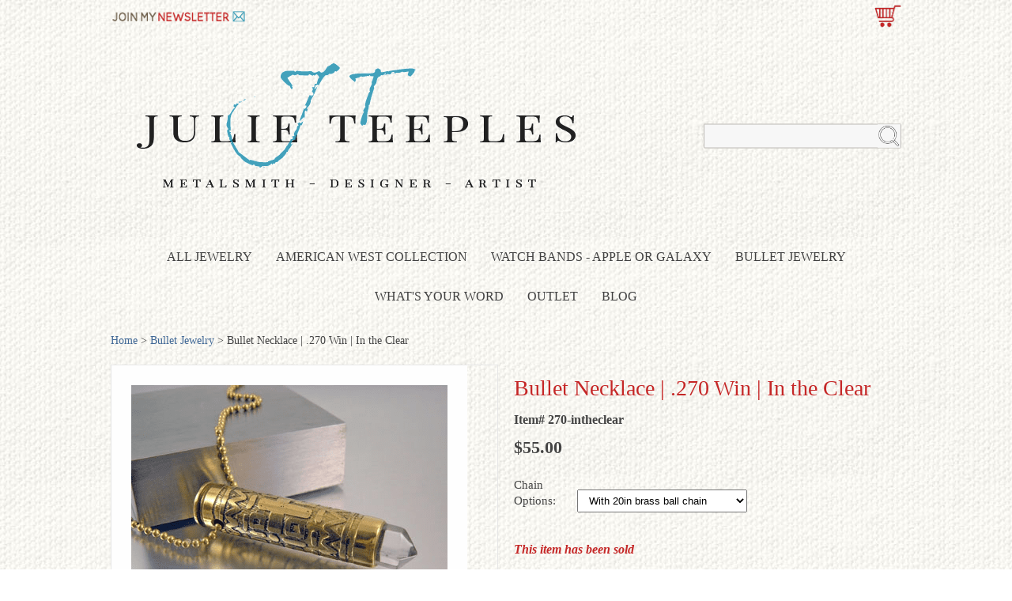

--- FILE ---
content_type: text/html
request_url: https://www.oakcitygallery.com/bullet-necklace-270-win.html
body_size: 6877
content:
<!DOCTYPE html PUBLIC "-//W3C//DTD XHTML 1.0 Strict//EN" "http://www.w3.org/TR/xhtml1/DTD/xhtml1-strict.dtd"><html><head><script type="application/ld+json">
//<![CDATA[
{"@context": "https://schema.org","@type": "WebSite","url": "https://www.oakcitygallery.com","keywords": "270, .270 Win, bullet necklace, bullet pendant, bullet jewelry, gun jewelry, bullet shell jewelry, bullet casing jewelry, military, shells, bullet casing, jewelry made from bullets, bullet shells made into jewelry, bullet shell jewelry, bullet casing jewelry","name": "oakcitygallery.com"}//]]>
</script><meta name="viewport" content="width=device-width, initial-scale=1.0, minimum-scale=1.0, user-scalable=0" /><title>Bullet Necklace ,270 Win </title><meta name="Description" content=".270 Win Bullet Necklace | Find your bullet necklace, pendant, or bullet jewelry in a variety of calibers for men and women.  Top Seller in Custom orders, Armed forces, military, memorial bullets, and 2nd amendment jewelry.  Julie Teeples, Designer." /><meta name="keywords" content="270, .270 Win, bullet necklace, bullet pendant, bullet jewelry, gun jewelry, bullet shell jewelry, bullet casing jewelry, military, shells, bullet casing, jewelry made from bullets, bullet shells made into jewelry, bullet shell jewelry, bullet casing jewelry" /><meta property="og:title" content="Bullet Necklace ,270 Win "><meta property="og:type" content="product"><meta property="og:url" content="https://www.oakcitygallery.combullet-necklace-270-win.html"><meta property="og:image" content="https://s.turbifycdn.com/aah/yhst-40834623522618/bullet-necklace-270-win-60.png"><link rel="stylesheet" type="text/css" href="https://sep.turbifycdn.com/ay/mobile/css/mmenu_2.css" /><link rel="stylesheet" type="text/css" href="css.css" /><link rel="stylesheet" type="text/css" href="fancybox.css" /><link rel="stylesheet" type="text/css" href="item.css" /><link rel="stylesheet" type="text/css" href="css-edits.css" /><script type="text/javascript" src="https://ajax.googleapis.com/ajax/libs/jquery/1.11.2/jquery.min.js"></script><link rel="apple-touch-icon" sizes="180x180" href="https://sep.turbifycdn.com/ty/cdn/yhst-40834623522618/apple-touch-icon.png?v=wAOGRWz56O">
<link rel="icon" type="image/png" sizes="32x32" href="https://sep.turbifycdn.com/ty/cdn/yhst-40834623522618/favicon-32x32.png?v=wAOGRWz56O">
<link rel="icon" type="image/png" sizes="16x16" href="https://sep.turbifycdn.com/ty/cdn/yhst-40834623522618/favicon-16x16.png?v=wAOGRWz56O">
<link rel="manifest" href="https://sep.turbifycdn.com/ty/cdn/yhst-40834623522618/site.webmanifest?v=wAOGRWz56O">
<link rel="mask-icon" href="https://sep.turbifycdn.com/ty/cdn/yhst-40834623522618/safari-pinned-tab.svg?v=wAOGRWz56O" color="#5bbad5">
<link rel="shortcut icon" href="https://sep.turbifycdn.com/ty/cdn/yhst-40834623522618/favicon.ico?v=wAOGRWz56O">
<meta name="msapplication-TileColor" content="#2a2a2a">
<meta name="theme-color" content="#ffffff">
<meta name="msvalidate.01" content="293359D4F572FE9DAA6E9B87D6F065F1" /> 
<meta name="google-site-verification" content="0TxHLE_B9jB3JHLDP7LZ14i172nl0N0__f7_aSIulco" />
<meta name="p:domain_verify" content="b80a665e581f478b8adcdc299b853831"/>
<script language="javascript" src="https://sep.turbifycdn.com/ty/cdn/yhst-40834623522618/c4-friend.js"></script>
<script type="text/javascript" src="https://ws.sharethis.com/button/buttons.js"></script>
<script type="text/javascript">stLight.options({publisher: "319562a5-1faa-49c0-8005-b2496299b4f2"});</script>
</head><body id="itemPage"><div><header><div class="inner"><div class="cartBar"><a href="https://order.store.turbify.net/yhst-40834623522618/cgi-bin/wg-order?yhst-40834623522618" class="cartLink"><img style="max-width:35.5px;max-height:28.5px" src="https://s.turbifycdn.com/aah/yhst-40834623522618/home-323.png" align="absmiddle"> </img><span></span></a></div><div id="top-bar"><div id="top-newsletter"><a href="newsletter-signup.html" title="oakcitygallery.com"><img style="max-width:;max-height:oakcitygallery.com" src="https://s.turbifycdn.com/aah/yhst-40834623522618/home-324.png" align="absmiddle"> </img></a></div><div id="yfc_mini"></div><div id="ys_cper"></div><div class="ys_clear"></div></div><div id="logo-search"><div class="oneMobRow"><a id="hamburger" href="#mmenu"><img style="max-width:25;max-height:30" alt="Menu" src="https://s.turbifycdn.com/aah/yhst-40834623522618/home-325.png" align="absmiddle"> </img></a><span id="logo"><a href="index.html" title="oakcitygallery.com"><img style="max-width:1000px;max-height:250px" alt="oakcitygallery.com" src="https://s.turbifycdn.com/aah/yhst-40834623522618/home-326.png" align="absmiddle"> </img></a></span></div><div id="topSearch" style="height: 250px"><form id="searcharea" name="searcharea" action="nsearch.html" method="GET"><fieldset><select onchange="if (typeof YSB_AUTOCOMPLETE == 'object') { YSB_AUTOCOMPLETE.controller.setSuggestCategory(event); }" name="section"><option value="">All Categories</option><option value="shop-the-galleries" selected="selected" >All Jewelry </option><option value="seeaandpe1">Earring and Pendant Sets  </option><option value="specials">OUTLET </option><option value="reviews"><b>Reviews</b> - What Customers Say </option><option value="stonemeanings">Meanings of Stones and Gems </option><option value="copper-jewelry-facts">Copper and Metal Jewelry Facts  </option><option value="sizes">Sizes </option><option value="inli">Resources & Links </option><option value="articles">Published Works by Julie Teeples </option><option value="policies">Policies </option><option value="ordering1">Ordering Information </option><option value="shipping1">Shipping </option><option value="refundsreturns">Return Policy </option></select><label for="query" class="labelfield"><input autocomplete="off" type="text" id="query" name="query" placeholder="" onkeyup="if (typeof YSB_AUTOCOMPLETE == 'object') { YSB_AUTOCOMPLETE.controller.suggest(event); }"></label><label for="searchsubmit" class="buttonlabel"><input type="submit" id="searchsubmit" class="ys_primary" value="Search" name="searchsubmit"><input type="hidden" value="yhst-40834623522618" name="vwcatalog"></label></fieldset></form>   <script type="text/javascript"> 
                    var isSafari = !!navigator.userAgent.match(/Version\/[\d\.]+.*Safari/); 
                    var isIOS = !!navigator.platform && /iPad|iPhone|iPod/.test(navigator.platform); 
                    if (isSafari && isIOS) { 
                        document.forms["searcharea"].onsubmit = function (searchAreaForm) { 
                            var elementsList = this.elements, queryString = '', url = '', action = this.action; 
                            for(var i = 0; i < elementsList.length; i++) { 
                                if (elementsList[i].name) { 
                                    if (queryString) { 
                                        queryString = queryString + "&" +  elementsList[i].name + "=" + encodeURIComponent(elementsList[i].value); 
                                    } else { 
                                        queryString = elementsList[i].name + "=" + encodeURIComponent(elementsList[i].value); 
                                    } 
                                } 
                            } 
                            if (action.indexOf("?") == -1) { 
                                action = action + "?"; 
                            } 
                            url = action + queryString; 
                            window.location.href = url; 
                            return false; 
                        } 
                    } 
                </script> 
        </div><br clear="all" /></div></div><div id="navRibbon"><div class="inner"><nav id="mmenu"><ul class="topNav"><li class="mainNav"><a href="shop-the-galleries.html" class="top">All Jewelry</a><ul class="sub"><li><a href="new-items.html">Newest Additions</a></li><li><a href="apple-watch-bands1.html">Watch Bands - Apple or Galaxy</a></li><li><a href="bullet-jewelry.html">Bullet  Jewelry</a></li><li><a href="habr.html">Bracelets</a></li><li><a href="earrings.html">Earrings </a></li><li><a href="necklaces.html">Necklaces </a></li><li><a href="pendants.html">Pendants</a></li><li><a href="whats-your-word.html">What's Your Word</a></li><li><a href="mensjewelry.html">Men's Jewelry</a></li><li><a href="inspirational-message-jewelry.html">Message Jewelry </a></li><li><a href="laphje.html">Latin Phrase Jewelry</a></li><li><a href="harleydavidson.html">Harley Davidson Collectibles</a></li></ul></li><li class="mainNav"><a href="westernjewelry.html" class="top">American West Collection</a></li><li class="mainNav"><a href="apple-watch-bands1.html" class="top">Watch Bands - Apple or Galaxy</a></li><li class="mainNav"><a href="bullet-jewelry.html" class="top">Bullet  Jewelry</a><ul class="sub"><li><a href="sons-of-anarchy-bullet-necklaces.html">Sons of Anarchy Bullet Collection</a></li><li><a href="bullet-pendant-necklace-charm.html">Bullet Necklace Charms   Various Calibers</a></li><li><a href="custom-bullets.html">Custom Bullets Casings </a></li><li><a href="caforyobuje.html">Caring and Cleaning Your  Bullet Jewelry</a></li></ul></li><li class="mainNav"><a href="whats-your-word.html" class="top">What's Your Word</a><ul class="sub"><li><a href="wyw-bracelets3.html">What's Your Word - My Intent Bracelets</a></li><li><a href="wyw-necklaces.html">What's Your Word - Necklaces</a></li><li><a href="whats-your-word-ankle-bracelet.html">What's Your Word - Ankle Bracelet</a></li><li><a href="wyw-keychains-tokens.html">What's Your Word - Keychains & Tokens</a></li><li><a href="wyw-finding-your-word.html">Finding Your Word</a></li><li><a href="wyw-popular-words.html">Popular Words</a></li><li><a href="wyw-whats-your-word-project.html">What's Your Word Project</a></li><li><a href="wyw-product-info-faqs.html">What's Your Word - Product Info & FAQ's</a></li><li><a href="wyw-group-discounts.html">What's Your Word -Group Order Discounts</a></li></ul></li><li class="mainNav"><a href="specials.html" class="top">OUTLET</a></li><li class="mainNav"><a href="http://blog.oakcitygallery.com/" class="top">Blog</a></li></ul></nav></div></div></header><main><div class="inner"><br /><a href="index.html" class="c4-breadcrumbs">Home</a><span class="c4-breadcrumbs">&nbsp;>&nbsp;</span><a href="bullet-jewelry.html" class="c4-breadcrumbs">Bullet  Jewelry</a><span class="c4-breadcrumbs">&nbsp;>&nbsp;</span><span class="c4-breadcrumbs-last">Bullet Necklace | .270 Win | In the Clear</span><br /><div class="item-wrap" itemscope="1" itemtype="https://schema.org/Product"><meta content="https://www.oakcitygallery.com/bullet-necklace-270-win.html" itemprop="url" /><div class="fitem-top"><div class="fitem-left"><div class="image-zoom"><div class="imageContainer"><img src="https://s.turbifycdn.com/aah/yhst-40834623522618/bullet-necklace-270-win-in-the-clear-28.png" width="450" height="450" border="0" hspace="0" vspace="0" alt="Bullet Necklace | .270 Win | In the Clear" class="fancybox" itemprop="image" data-zoom-image="https://s.turbifycdn.com/aah/yhst-40834623522618/bullet-necklace-270-win-59.png" id="zoom-master" data-fancybox-href="https://s.turbifycdn.com/aah/yhst-40834623522618/bullet-necklace-270-win-59.png" /><img src="https://s.turbifycdn.com/aah/yhst-40834623522618/apple-watch-band-inlaid-34.png" width="75" height="75" border="0" hspace="0" vspace="0" alt="Zoom" class="zoom" /></div><div class="zoom-gallery" id="zoom-gallery"><a href="https://s.turbifycdn.com/aah/yhst-40834623522618/bullet-necklace-270-win-59.png" class="zoom-gallery-link fancybox" data-image="https://s.turbifycdn.com/aah/yhst-40834623522618/bullet-necklace-270-win-in-the-clear-28.png" itemprop="image" data-zoom-image="https://s.turbifycdn.com/aah/yhst-40834623522618/bullet-necklace-270-win-59.png" rel="gallery" data-fancybox-href="https://s.turbifycdn.com/aah/yhst-40834623522618/bullet-necklace-270-win-59.png"><img src="https://s.turbifycdn.com/aah/yhst-40834623522618/bullet-necklace-270-win-in-the-clear-29.png" width="55" height="55" border="0" hspace="0" vspace="0" alt="Bullet Necklace | .270 Win | In the Clear" /></a><a href="https://s.turbifycdn.com/aah/yhst-40834623522618/bullet-necklace-270-win-57.png" class="zoom-gallery-link fancybox" data-image="https://s.turbifycdn.com/aah/yhst-40834623522618/bullet-necklace-270-win-in-the-clear-30.png" itemprop="image" data-zoom-image="https://s.turbifycdn.com/aah/yhst-40834623522618/bullet-necklace-270-win-57.png" rel="gallery" data-fancybox-href="https://s.turbifycdn.com/aah/yhst-40834623522618/bullet-necklace-270-win-57.png"><img src="https://s.turbifycdn.com/aah/yhst-40834623522618/bullet-necklace-270-win-in-the-clear-31.png" width="55" height="55" border="0" hspace="0" vspace="0" alt="Bullet Necklace | .270 Win | In the Clear" /></a><a href="https://s.turbifycdn.com/aah/yhst-40834623522618/bullet-necklace-270-win-58.png" class="zoom-gallery-link fancybox" data-image="https://s.turbifycdn.com/aah/yhst-40834623522618/bullet-necklace-270-win-in-the-clear-32.png" itemprop="image" data-zoom-image="https://s.turbifycdn.com/aah/yhst-40834623522618/bullet-necklace-270-win-58.png" rel="gallery" data-fancybox-href="https://s.turbifycdn.com/aah/yhst-40834623522618/bullet-necklace-270-win-58.png"><img src="https://s.turbifycdn.com/aah/yhst-40834623522618/bullet-necklace-270-win-in-the-clear-33.png" width="55" height="55" border="0" hspace="0" vspace="0" alt="Bullet Necklace | .270 Win | In the Clear" /></a></div><script>
//<![CDATA[
var preloadBag=[];jQuery(window).load( function() {
var im = new Image(); im.src="https://s.turbifycdn.com/aah/yhst-40834623522618/bullet-necklace-270-win-in-the-clear-32.png";preloadBag.push(im);
var im = new Image(); im.src="https://s.turbifycdn.com/aah/yhst-40834623522618/bullet-necklace-270-win-58.png";preloadBag.push(im);
});//]]>
</script></div></div><div class="fitem-right"><div class="fitem-name"><h1 itemprop="name">Bullet Necklace | .270 Win | In the Clear</h1></div><form method="POST" action="https://order.store.turbify.net/yhst-40834623522618/cgi-bin/wg-order?yhst-40834623522618+bullet-necklace-270-win"><span itemscope="1" itemtype="https://schema.org/Offer" itemprop="offers"><div class="code">Item# 270-intheclear</div><div class="price-row"><div class="price"><meta content="USD" itemprop="priceCurrency" />$<span itemprop="price">55.00</span></div></div><div class="optionrow"><label for="Chain Options">Chain Options:&nbsp;</label><select name="Chain Options" id="Chain Options"><option value="With 20in brass ball chain">With 20in brass ball chain</option><option value="With Black leather adj. cord">With Black leather adj. cord</option></select> </div><div class="add-to-cart"><font color="#c52727"><i><b>This item has been sold</b></i> </font></div></span><input type="hidden" name=".autodone" value="https://www.oakcitygallery.com/bullet-necklace-270-win.html" /></form><div id=bookmark><a href="#" rel="sidebar"onclick="if(document.all && !window.opera){ window.external.AddFavorite(location.href, document.title);return false; }else{ this.title = document.title; }"><img src="https://s.turbifycdn.com/aah/yhst-40834623522618/apple-watch-band-inlaid-44.png" width="109" height="14" border="0" hspace="0" vspace="0" /></a></div><div id=friend><a href="javascript:mailpage()"><img src="https://s.turbifycdn.com/aah/yhst-40834623522618/apple-watch-band-inlaid-45.png" width="99" height="14" border="0" hspace="0" vspace="0" /></a></div><br clear="all" /><div id="item-addthis"><span class='st_sharethis_large' displayText='ShareThis'></span><span class='st_facebook_large' displayText='Facebook'></span><span class='st_twitter_large' displayText='Tweet'></span><span class='st_pinterest_large' displayText='Pinterest'></span><span class='st_email_large' displayText='Email'></span>
</div><div class="under-order-text">The .270 Win was developed by Winchester in 1923 but not produced until 1925, it still remains one of the most popular hunting calibers today; high performance and long range, much like the person who will wear it.<br /><br />This .270 Win casing has been trimmed at the neck to perfectly hold a faceted, polished natural quartz crystal.  The design is modern with a hint of primitive style and is timeless. Perfect for any season and special occasions.    <ul><li>.270 Win recycled rifle casing <li> Polished, faceted, clear quartz crystal tip <li>Approx. 2-1/4"L x 1/2"W <li>Choice of 20" brass ball chain or black adjustable leather cord <li>Inside has been sealed, water-tight and hygienic <li>Designed for either a man or woman <li>One of a kind </ul><i><b>All images, ideas and concepts found on this web site and/or galleries are the intellectual property of the artist who created them and are protected by copyright.</i></b></div></div></div><div id="ys_relatedItems"></div></div></div></main><footer><div class="newsletterSocial"><div class="inner"><center><a href="https://www.facebook.com/pages/Oak-City-Gallery/115969355096880" target="_blank"><img src="https://sep.turbifycdn.com/ty/cdn/yhst-40834623522618/facebook-icon.png?t=1738292598&" /></a> 
<a href="http://www.oakcitygallery.com" target="_blank"><img src="https://sep.turbifycdn.com/ty/cdn/yhst-40834623522618/instagram-icon.png?t=1738292598&" /></a> 
<a href="http://www.oakcitygallery.com" target="_blank"><img src="https://sep.turbifycdn.com/ty/cdn/yhst-40834623522618/pinterest-icon.png?t=1738292598&" /></a>
<a href="http://blog.oakcitygallery.com/" target="_blank"><img src="https://sep.turbifycdn.com/ty/cdn/yhst-40834623522618/blogger-icon.png?t=1738292598&" /></a>
<a href="http://youtu.be/6mzzQkVsgMI" target="_blank"><img src="https://sep.turbifycdn.com/ty/cdn/yhst-40834623522618/youtube-icon.png?t=1738292598&" /></a>
</center>
</div></div><div class="inner"><div class="footerBoxes"><br /><div class="box col1111"><h4>Need to Knows</h4>
<a href="faq.html">FAQ's</a><br>
<a href="sizes.html">Sizes</a><br>
<a href="shipping1.html">Shipping & Rates</a><br>
<a href="refundsreturns.html">Return & Refunds</a><br>
<a href="ordering1.html#internationalorders">International Orders</a> </div><div class="box col1111"><h4>Need Help?</h4>
<a href="contact.html">Contact Me</a><br>
<a href="policies.html">General Policies</a><br>
<a href="ordering1.html">Ordering Info</a><br>
<a href="faq.html#doyouhonorwholesalerequests">Wholesale Info</a><br>
<a href="custom-bullets.html">Custom Orders</a><br>


</div><div class="box col1111"><h4>Other Stuff</h4>
<a href="stonemeanings.html">Meanings of Stones</a><br>
<a href="copper-jewelry-facts.html">Copper & Metal Jewelry Facts</a><br>
<a href="ind.html">Site Map</a><br>
<a href="inli.html">Resources/Links</a><br>



</div><div class="box col1111"><h4>About Me</h4>
<a href="aboutus.html">About the Artist</a><br>
<a href="reviews.html">What Customers Say</a><br>
<a href="http://ezinearticles.com/expert/Julie_Teeples/214186" target="_blank" title="Julie Teeples, EzineArticles.com Expert Author"> Articles by Julie Teeples</a><br>
<a href="articles.html">Published Words</a><br>
<a href="http://blog.oakcitygallery.com">My Blog</a><br>
</div><br clear="all" /></div><div id="copyright"><br><img src="https://sep.turbifycdn.com/ty/cdn/yhst-40834623522618/credit-card.png?t=1738292598&" alt="Payment Methods" />
<br>
Copyright 2023 Oak City Gallery All Rights Reserved.</div></div></footer></div><div id="scrollToTop"><img src="https://s.turbifycdn.com/aah/yhst-40834623522618/home-327.png" width="75" height="75" border="0" hspace="0" vspace="0" alt="Scroll to top" /></div><script type="text/javascript" id="yfc_loader" src="https://turbifycdn.com/store/migration/loader-min-1.0.34.js?q=yhst-40834623522618&ts=1738292598&p=1&h=order.store.turbify.net"></script><script type="text/javascript" src="https://sep.turbifycdn.com/ay/mobile/js/slick_2.js"></script><script type="text/javascript" src="https://sep.turbifycdn.com/ay/mobile/js/jquery.mmenu_1.min.js"></script><script type="text/javascript" src="https://sep.turbifycdn.com/ty/tm/js/jquery.elevateZoom-3.0.8.min.js"></script><script type="text/javascript" src="https://sep.turbifycdn.com/ty/tm/js/jquery.fancybox.pack.js"></script><script type="text/javascript" src="https://sep.turbifycdn.com/ty/tm/js/jquery.lazyload.min.js"></script><script type="text/javascript" src="https://sep.turbifycdn.com/ty/tm/js/scripts-bottom-divitto-5.js"></script><script>
  (function(i,s,o,g,r,a,m){i['GoogleAnalyticsObject']=r;i[r]=i[r]||function(){
  (i[r].q=i[r].q||[]).push(arguments)},i[r].l=1*new Date();a=s.createElement(o),
  m=s.getElementsByTagName(o)[0];a.async=1;a.src=g;m.parentNode.insertBefore(a,m)
  })(window,document,'script','//www.google-analytics.com/analytics.js','ga');

  ga('create', 'UA-4225368-1', 'auto');
  ga('send', 'pageview');

</script></body>
<script type="text/javascript">
csell_env = 'ue1';
 var storeCheckoutDomain = 'order.store.turbify.net';
</script>

<script type="text/javascript">
  function toOSTN(node){
    if(node.hasAttributes()){
      for (const attr of node.attributes) {
        node.setAttribute(attr.name,attr.value.replace(/(us-dc1-order|us-dc2-order|order)\.(store|stores)\.([a-z0-9-]+)\.(net|com)/g, storeCheckoutDomain));
      }
    }
  };
  document.addEventListener('readystatechange', event => {
  if(typeof storeCheckoutDomain != 'undefined' && storeCheckoutDomain != "order.store.turbify.net"){
    if (event.target.readyState === "interactive") {
      fromOSYN = document.getElementsByTagName('form');
        for (let i = 0; i < fromOSYN.length; i++) {
          toOSTN(fromOSYN[i]);
        }
      }
    }
  });
</script>
<script type="text/javascript">
// Begin Store Generated Code
 </script> <script type="text/javascript" src="https://s.turbifycdn.com/lq/ult/ylc_1.9.js" ></script> <script type="text/javascript" src="https://s.turbifycdn.com/ae/lib/smbiz/store/csell/beacon-a9518fc6e4.js" >
</script>
<script type="text/javascript">
// Begin Store Generated Code
 csell_page_data = {}; csell_page_rec_data = []; ts='TOK_STORE_ID';
</script>
<script type="text/javascript">
// Begin Store Generated Code
function csell_GLOBAL_INIT_TAG() { var csell_token_map = {}; csell_token_map['TOK_SPACEID'] = '2022276099'; csell_token_map['TOK_URL'] = ''; csell_token_map['TOK_STORE_ID'] = 'yhst-40834623522618'; csell_token_map['TOK_ITEM_ID_LIST'] = 'bullet-necklace-270-win'; csell_token_map['TOK_ORDER_HOST'] = 'order.store.turbify.net'; csell_token_map['TOK_BEACON_TYPE'] = 'prod'; csell_token_map['TOK_RAND_KEY'] = 't'; csell_token_map['TOK_IS_ORDERABLE'] = '1';  c = csell_page_data; var x = (typeof storeCheckoutDomain == 'string')?storeCheckoutDomain:'order.store.turbify.net'; var t = csell_token_map; c['s'] = t['TOK_SPACEID']; c['url'] = t['TOK_URL']; c['si'] = t[ts]; c['ii'] = t['TOK_ITEM_ID_LIST']; c['bt'] = t['TOK_BEACON_TYPE']; c['rnd'] = t['TOK_RAND_KEY']; c['io'] = t['TOK_IS_ORDERABLE']; YStore.addItemUrl = 'http%s://'+x+'/'+t[ts]+'/ymix/MetaController.html?eventName.addEvent&cartDS.shoppingcart_ROW0_m_orderItemVector_ROW0_m_itemId=%s&cartDS.shoppingcart_ROW0_m_orderItemVector_ROW0_m_quantity=1&ysco_key_cs_item=1&sectionId=ysco.cart&ysco_key_store_id='+t[ts]; } 
</script>
<script type="text/javascript">
// Begin Store Generated Code
function csell_REC_VIEW_TAG() {  var env = (typeof csell_env == 'string')?csell_env:'prod'; var p = csell_page_data; var a = '/sid='+p['si']+'/io='+p['io']+'/ii='+p['ii']+'/bt='+p['bt']+'-view'+'/en='+env; var r=Math.random(); YStore.CrossSellBeacon.renderBeaconWithRecData(p['url']+'/p/s='+p['s']+'/'+p['rnd']+'='+r+a); } 
</script>
<script type="text/javascript">
// Begin Store Generated Code
var csell_token_map = {}; csell_token_map['TOK_PAGE'] = 'p'; csell_token_map['TOK_CURR_SYM'] = '$'; csell_token_map['TOK_WS_URL'] = 'https://yhst-40834623522618.csell.store.turbify.net/cs/recommend?itemids=bullet-necklace-270-win&location=p'; csell_token_map['TOK_SHOW_CS_RECS'] = 'false';  var t = csell_token_map; csell_GLOBAL_INIT_TAG(); YStore.page = t['TOK_PAGE']; YStore.currencySymbol = t['TOK_CURR_SYM']; YStore.crossSellUrl = t['TOK_WS_URL']; YStore.showCSRecs = t['TOK_SHOW_CS_RECS']; </script> <script type="text/javascript" src="https://s.turbifycdn.com/ae/store/secure/recs-1.3.2.2.js" ></script> <script type="text/javascript" >
</script>
</html>
<!-- html102.prod.store.e1a.lumsb.com Mon Jan 19 18:58:32 PST 2026 -->


--- FILE ---
content_type: text/css
request_url: https://www.oakcitygallery.com/css.css
body_size: 4566
content:
@charset "UTF-8";
body {
  position: relative;
  background-color: #ffffff;
  background-image: url(https://s.turbifycdn.com/aah/yhst-40834623522618/img-89109.png);
  color: #444444;
  font-family: Times New Roman, Georgia, Times, serif;
  font-size: 16px;
  line-height: 20px;
  padding: 0;
  margin: 0;
}
a {
	color: #406896;
	text-decoration: none;
}
a:visited {
	color: #999999;
}

header, main, footer {
	display: block;
}
.inner {
	max-width: 1000px;
	margin: auto;
}
main {
     background-image: url();
}
#scrollToTop {
  cursor: pointer;
  display: none;
  right: 0;
  position: fixed;
  text-align: center;
  bottom: 0;
  z-index: 9999;
}

#scrollToTop  img {
	max-width: 60px;
	height: auto;
}

/* Header */
#logo {
  float: left;
}
.cartBar {
	float: right;
	padding: 6px 0;
	font-size: 13px;
	text-transform: uppercase;
}
#ys_superbar {
  width: 100% !important;
  font-size: 12px;
  padding: 6px 0;
  width: 100% !important;
  height: inherit !important;
}
#ys_cpers {
	float: right;
	margin-right: 1em;
}

#ys_cpers, #ys_cpers a {
	color: #808080;
	text-decoration: none;
}

.cartBar a {
	text-decoration: none;
	color: #444444;
}
.cartBar a:hover, #ys_superbar a:hover {
	color: #c52727;
}
.ys_clear {
  clear: both;
}
#logo-search {
	margin-bottom: 3px;
}
#topSearch {
  float: right;
  position: relative;
  width: 25%;
  height: 250px;
}
#topSearch .labelfield > span {
	display: none;
}
#topSearch form {
	background-color: #f7f7f7;
	background-image: url();
	background-repeat: no-repeat;
	background-position: center left;
	border: 1px solid #BCB9B4;
	box-sizing: border-box;
	position: relative;
	top: 50%;
	-webkit-transform: translateY(-50%);
	-ms-transform: translateY(-50%);
	transform: translateY(-50%);
	border-radius: 1px;
	-webkit-border-radius:1px;-moz-border-radius:1px;-o-border-radius:1px;border-radius:1px;
}
#topSearch fieldset {
  border: 0 none;
  margin: 0 0 0 10px;
  padding: 0;
  height: 29px;
}
#topSearch #query {
  width: 80%;
  border: 0px none;
  padding-left: 2px;
  height: 28px;
  background-color: transparent;
}
#topSearch input[type="text"]:focus {
    outline : none;
}
#topSearch #searchsubmit {
	background-image: url('https://s.turbifycdn.com/aah/yhst-40834623522618/img-89110.png');
	background-color: #f7f7f7;
	background-repeat: no-repeat;
	box-sizing: border-box;
	padding: 0 1em;
	position: absolute;
	right: 0;
	top: 0;
	width: 29px;
	height: 29px;
	color: #f7f7f7;
	border: 1px solid #f7f7f7;
	-webkit-appearance: none;
}
#searchsubmit{background-size: contain }
#topSearch select {
  border: 0 none;
  display: inline-block;
  height: 28px;
  margin: 0 10px 0 0;
  padding: 0 0 0 1em;
  background-color: #f7f7f7;
}

#topSearch select[name="section"] {display:none;}

#navRibbon {
    background-image: url();
}
/* End of Header */

/* Top navigation */
@media screen and (min-width:641px){
header nav {
	text-align: center;
}
#topNav {
	display: inline-block;
	padding: 0;
    margin: 0;
}
#topNav li{list-style:none;}
.mainNav {
  display: inline-block;
  position: relative;
}
.mainNav a.top {
  color: #404040;
  display: block;
  padding: 15px;
  text-decoration: none;
  text-transform: uppercase;
}
.mainNav a:hover {
	color: #c52727;
}
.mainNav .sub {
	display: none;
	position: absolute;
	white-space: nowrap;
	-webkit-box-shadow: 0px 3px 5px 0px rgba(0,0,0,0.75);
	-moz-box-shadow: 0px 3px 5px 0px rgba(0,0,0,0.75);
	box-shadow: 0px 3px 5px 0px rgba(0,0,0,0.75);
}
.mainNav .sub a {
    color: #404040;
	display: block;
	text-align: left;
	padding: 5px;
	text-decoration: none;
    text-overflow: ellipsis;
    overflow: hidden;
    max-width: 300px;
}
.mainNav .sub a:hover {
	background-color: #fff;
	color: #c52727;
}
.mainNav:hover .sub {
	display: inline-block;
	box-sizing: border-box;
	background-color: #ffffff;
	padding: 5px;
	left: 0;
    z-index:1000;
}
}
ul.topNav {
    padding: 0;
    margin: 0;
}

ul.topNav li {
    list-style: none;
}
/* End of Top Navigation */

/* Slider */
.slick-slider { position: relative; display: block; box-sizing: border-box; -moz-box-sizing: border-box; -webkit-touch-callout: none; -webkit-user-select: none; -khtml-user-select: none; -moz-user-select: none; -ms-user-select: none; user-select: none; -ms-touch-action: pan-y; touch-action: pan-y; -webkit-tap-highlight-color: transparent; }

.slick-list { position: relative; overflow: hidden; display: block; margin: 0; padding: 0; }
.slick-list:focus { outline: none; }
.slick-loading .slick-list { background: #fff url("https://sep.turbifycdn.com/ay/mobile/i/ajax-loader.gif") center center no-repeat; }
.slick-list.dragging { cursor: pointer; cursor: hand; }

.slick-slider .slick-track { -webkit-transform: translate3d(0, 0, 0); -moz-transform: translate3d(0, 0, 0); -ms-transform: translate3d(0, 0, 0); -o-transform: translate3d(0, 0, 0); transform: translate3d(0, 0, 0); }

.slick-track { position: relative; left: 0; top: 0; display: block; }
.slick-track:before, .slick-track:after { content: ""; display: table; }
.slick-track:after { clear: both; }
.slick-loading .slick-track { visibility: hidden; }

.slick-slide { float: left; height: auto; min-height: 1px; display: none; }
[dir="rtl"] .slick-slide { float: right; }
.slick-slide img { display: block; }
.slick-slide.slick-loading img { display: none; }
.slick-slide.dragging img { pointer-events: none; }
.slick-initialized .slick-slide { display: block; }
.slick-loading .slick-slide { visibility: hidden; }
.slick-vertical .slick-slide { display: block; height: auto; border: 1px solid transparent; }

/* Arrows */
.slick-prev, .slick-next { position: absolute; display: block; height: 20px; width: 20px; line-height: 0; font-size: 0; cursor: pointer; background: transparent; color: transparent; top: 40%; padding: 0; border: none; outline: none; opacity: .5}
.slick-prev:hover, .slick-prev:focus, .slick-next:hover, .slick-next:focus { outline: none; color: transparent; opacity: 1 }
.slick-prev:hover, .slick-prev:focus, .slick-next:hover, .slick-next:focus { opacity: 1; }
.slick-prev.slick-disabled, .slick-next.slick-disabled { opacity: 0.25; }

.slick-prev { left: -25px; }
[dir="rtl"] .slick-prev { left: auto; right: -25px; }
.slick-prev:before { content: "&lt;"; }
[dir="rtl"] .slick-prev:before { content: "&gt;"; }

.slick-next { right: -25px; }
[dir="rtl"] .slick-next { left: -25px; right: auto; }
[dir="rtl"] .slick-next:before { content: "&lt;"; }

/* Dots */

.slick-dots { list-style: none; display: block; text-align: center; padding: 0; width: 100%; }
.slick-dots li { position: relative; display: inline-block; height: 11px; width: 11px; margin: 0 5px; padding: 0; cursor: pointer; }
.slick-dots li button { border: 0; background: transparent; display: block; height: 11px; width: 11px; outline: none; line-height: 0; font-size: 0; color: transparent; padding: 5px; cursor: pointer; }
.slick-dots li button:hover, .slick-dots li button:focus { outline: none; }
.slick-dots li button:hover:before, .slick-dots li button:focus:before { opacity: 1; }
.slick-dots li button:before { position: absolute; top: 0; left: 0; content: " "; width: 11px; height: 11px; font-family: "slick"; font-size: 15px; height: 20px; text-align: center; color: black; opacity: 0.25; -webkit-font-smoothing: antialiased; -moz-osx-font-smoothing: grayscale; }
.slick-dots li.slick-active button:before { color: black; opacity: 0.75; }

.slick-slide img { display: inline }
.slick-slide img {
  height: auto;
  vertical-align: bottom;
  max-width: 100%;
}

.slick-dots li button {
	background-image: url(https://s.turbifycdn.com/aah/yhst-40834623522618/img-89111.png);
	background-repeat: no-repeat;
	background-position: center middle;
}

.slick-active button {
	opacity: 1 !important;
}


.slick-prev {
  background-image: url(https://s.turbifycdn.com/aah/yhst-40834623522618/img-89112.png);
  left: 0;
  height: 36px;
  width: 36px;
  color: transparent !important;
}

.slick-next {
  background-image: url(https://s.turbifycdn.com/aah/yhst-40834623522618/img-89113.png);
  right: 0;
  height: 36px;
  width: 36px;
  color: transparent !important;
}
.slick-next:hover {
	background-image: url(https://s.turbifycdn.com/aah/yhst-40834623522618/img-89114.png);
}
.slick-prev:hover {
	background-image: url(https://s.turbifycdn.com/aah/yhst-40834623522618/img-89115.png);
}
.slick-active button {
  background-image: url(https://s.turbifycdn.com/aah/yhst-40834623522618/img-89116.png) !important;
}
/* End of Slider */

/* Home page */
.ys_promo_banner img {
  height: auto;
  max-width: 100%;
}

.bestsellers .slide {
  text-align: center;
}
.bestsellers .inside {
  border-bottom: 2px solid #c52727;
  display: inline-block;
  padding-bottom: 24px;
}
.bestsellers .slide .txt {
	margin-top: 15px;
}
.bestsellers .slide .txt, .bestsellers .slide .txt a {
  color: #444444;
}
.bestsellers .slide .txt a {
	text-decoration: none;
}
.bestsellers .slide .txt a:hover {
	color: #406896;
}
.bestsellers .slide img {
	border: 1px solid #ffffff;
}
.bestsellers .slide img:hover {
	border: 1px solid #406896;
}
.homeHero .slick-slide {
  text-align: center;
}
.homeHero .slick-prev {
	left: 10px;
}
.homeHero .slick-next {
	right: 10px;
}
.introText, .message, .finaltext {
  padding: 1em 0 1em;
}

.kickers a:first-of-type {
  margin-right: 20px;
}
.kickers img {
	max-width: 47%;
	height: auto;
}
.featuredCategories .inside {
  border: 1px solid #e6e6e6;
  margin-right: 12px;
  text-align: center;
}
.featuredCategories .txt {
  border-top: 3px solid #4790ab;
  padding: 20px 0;
  text-align: center;
  text-transform: uppercase;
}
.featuredCategories a {
  color: #444444;
  text-decoration: none;
}
.featuredCategories .inside:hover {
	border-color: #4790ab;
}
.featuredCategories .inside:hover .txt {
	border-top: 3px solid #e6e6e6;
}
.featuredCategories .slick-next {
  right: 0;
  top: -50px;
}
.featuredCategories .slick-prev {
  right: 36px;
  left: auto;
  top: -50px;
}
.featuredBrands .slick-prev, .featuredBrands .slick-next {
	top: 50%;
	transform: translateY(-50%);
}
.featuredBrands .inside {
  text-align: center;
}

#mainPage h2 {
  background-image: url();
  color: #464646;
  font-family: Times New Roman, Georgia, Times, serif;
  font-weight: normal;
  font-size: 26px;
  line-height: 30px;
  padding: 0;
  margin: 20px 0;
  text-align: left;
}

.sale {
	color: #c52727;
	font-weight: bold;
}
.reg {
	color: #444444;
	font-style: italic;
	text-decoration: line-through;
}
/* End of Home page */

/* Category */
.section-wrap {padding-bottom: 30px;}
.section-wrap img{ max-width:100%; height:auto;}
.fcontainer{ max-width:1000px; margin:0 auto; width:100%;}
.fsection-caption{ padding:15px 0 15px 0;}
.fsection-name {text-align: left; margin-bottom: 7px;}
.fsection-image{ margin-bottom:20px;text-align: center;}
    .fsection-name h1{ color: #464646; font-family: Times New Roman, Georgia, Times, serif; font-size:26px; margin:20px 0 0 0;line-height: 30px;}
	.frow{ margin-left:-1%; margin-right:-1%; clear: both;}
    .frow:after,
    .frow:before,
    .fcontainer:after,
    .fcontainer:before{
        display: table;
        clear: both;
        content: " ";
    }
        .fcol{width:23%; margin:1%; float: left; position: relative; min-height: 333px;padding-bottom: 3px;border:1px solid #e6e6e6;}
		.fcol .name {
		  padding: 0 20px;
		}
		.fcol:hover {border-color:#c52727}
        .frow *{box-sizing: border-box;}
        .finner{ color: Times New Roman, Georgia, Times, serif; text-align: center;}
            .finner a{ display: block; text-decoration: none;  color: #444444;}
            .finner .name a{font-size:15px; margin:0 0 8px 0;}
            .finner img.fim{ max-width:100%; height:auto;border: 2px solid transparent}
             .finner a.fshop-now, .finner input.fshop-now{font-weight:400; padding: 0 1em; font-size:14px; border:1px solid #e6e6e6 ; display: inline-block; height:30px; text-align: center; margin-left:auto; margin-right:auto; margin-bottom: 10px; line-height:26px; margin-top: 10px; text-transform: uppercase;}
            .finner:hover a.fshop-now, .finner:hover input.fshop-now{ color: #fff; background: #c52727; border-color: #c52727;}
            .price-row > .strike-price,
            .price-row > .price{ display: inline;margin-right:1em;}
            .price-row > .price{ font-weight:700;color:#444444;}
            .price-row > .strike-price{font-weight:400 !important; text-decoration: line-through; color: #7e7e7e; padding-right:10px;font-size:smaller}
@media screen and (max-width: 1035px){
    .section-wrap{padding:0 1%;}
}
@media screen and (max-width: 850px){
    .fcol{width:48%;}
    .fcol:nth-of-type(2n+1){ clear: left;}
}
@media screen and (max-width: 500px){
    .fcol{min-height:1%;}
}
@media screen and (max-width: 360px) {
    .fcol {width:100%}
}
/* End of Category */

/* footer */
footer {
	color: #000000;
	font-size: 14px;
        margin-top: 10px;
}
footer a {
	color: #000000;
	text-decoration: none;
}
footer a:hover {
	text-decoration: none;
}
#copyright {
	text-align: center;
	font-size: 11px;
	color: #939393;
}
.newsletterSocial {
	color: #000000;
	padding: 10px 0;
}
.newsletter > form {
  display: inline-block;
  background-color: #ffffff;
  border-radius: 20px;
  box-sizing: border-box;
}
.newsletter .prompt {
	margin-right: 1em;
}
.newsletter input[type="email"] {
  box-sizing: border-box;
  border: 0 none;
  background-color: transparent;
  color: #424242;
  height: 35px;
  padding: 0 2em;
}

.newsletter input[type="submit"] {
  background-color: ;
  background-image: url();
  background-size: cover;
  width: 90px;
  height: 39px;
  border: 2px solid #ffffff;
  color: #000000;
  height: 35px;
  padding: 0 1em;
  border-radius: 20px;
}

.footerBoxes .box {
	float: left;
}

.footerBoxes .col1 {
	width: 100%;
}
.footerBoxes .col11 {
	width: 50%;
}
.footerBoxes .col111 {
	width: 33.33%;
}
.footerBoxes .col1111 {
	width: 25%;
}
.footerAdditionalContent {
  margin: 2em 0;
}

/* End of footer */

/* responsive rules */
@media screen and (max-width: 700px) {
	#topSearch {
		float: none;
		width: 100%;
		height: auto !important;
		clear: both;
	}
}	

@media screen and (max-width: 400px) {
	.footerBoxes .box {
		width: 100% !important;
	}
}
/* End of responsive rules */


.breadcrumbs{
    padding-top:15px;
}
/*Promo Header*/
ul#ys_promo_banner_list{ padding:0;}
li.ys_promo_banner {margin: 0;}
#hamburger{display:none;}

@media screen and (max-width: 640px){
    nav#mmenu{ display: none;}
    .cartLink span {
        display: none;
    }
    #yfc_mini {
        display: none;
    }
    #ys_superbar {
        display: none;
    }
    .oneMobRow {
        position: relative;
        float: left;
        width: 100%;
    }
    #hamburger {
        display: block;
        position: absolute;
        top: 50%;
        left:15px;
    }
    #logo {
        float: none;
        text-align: center;
        display: block;
    }
    #logo img{max-height: 90px !important;}
    .cartBar{
     position:relative;
     top:35px;
    }
    a.cartLink {
        position: absolute;
        right: 15px;
        top: 50%;
    }
    a.cartLink img{
        max-width:20px !important;
        max-height:20px !important;
    }
    /*menu*/
    li.greymob{
        background: #f7f7f7;
    }
    #mm-topNav > li:first-child,
    .mm-menu .mm-list>li>a.mm-subclose{ background: #c52727; color: #ffffff;}
    #mm-topNav > li:first-child a{color: #fff;}
    .mm-menu .mm-list>li>a.mm-subclose:before{border-color: #ffffff;}
    .mm-list a{ color: #585b61;}
    .mm-menu .mm-list>li>a.mm-subopen:after{ color: #c52727;}
	
	#topSearch form {
		-webkit-transform: none;
		-ms-transform: none;
		transform: none;
	}
}
@media screen and (max-width: 641px){
    /*#hamburger,
    .cartLink{ margin-top:inherit !important;}*/
}

#custRegDiv, #errorMsg {
    width: 100% !important;
}
.yscp_page{
    display:none;
}
#custRegDiv_c{
    top: 60px !important;
}
#iframe_id {
    width: 100% !important;
}
@media(max-width:679px){
    #iframe_id iframe{
        width:280px !important;
        height: 293px !important
    }
}
#custRegDiv .yui-skin-sam .yui-panel .bd {
    padding: 0;
}
#searchsubmit{background-size: contain }
.homeFavorites .txt a, .finner a, .fsection-name h1, .breadcrumbs {overflow-wrap:break-word}

.image-left{background: transparent url('https://s.turbifycdn.com/aah/yhst-40834623522618/img-89117.png') no-repeat bottom left; padding-bottom: 20px;}
    .fitem-left .image-zoom-parent{position: relative; }
@media screen and (min-width:768px){
    .image-zoom-parent{min-height:500px;}
    .image-zoom-parent .image-zoom{
        position: absolute;
        top: 50%;
        left: 50%;
        transform: translate(-50%, -50%);
        -ms-transform: translate(-50%, -50%);
        -webkit-transform: translate(-50%, -50%);
        width: 100%;
    }
    div#zoom-gallery {margin-top:0;}
    .image-zoom {padding-bottom: 0;}
}
@media screen and (max-width: 640px) {.cartBar {z-index: 1;}}
@media screen and (max-width: 768px){
    .fitem-left .image-zoom-parent{ padding-top: 15px; }
}
/* auto suggest */
#topSearch form { z-index: 2000; }

/* Added */

#bookmark, #friend {
    float: left;
    padding: 10px 0 0 27px;
}

#item-addthis {
    padding: 15px 0 0 8px;
}

h4 { font-size: 15px; font-weight: bold; color: #c52727; margin:1pt; }

#yfc_show_mini, #yfc_total_items_mini, #yfc_sub_total_mini {
    color: #404040 !important;
    font-size: 14px !important;
    font-weight: normal !important;
}

#top-bar {
    height: 22px;
    left: 0;
    margin: 0 auto;
    position: static;
    top: 0;
    font-size: 11px;
    height: inherit !important;
    padding: 6px 0;
    width: 100% !important;
}

#top-newsletter {
    height: 22px;
    left: 0;
    margin: 0 auto;
    position: static;
    top: 0;
    float: left;
    height: inherit !important;
    padding: 2px 0;
    width: 220px !important;
}

.price-row > .sale-price {
    color: #c52727;
    font-weight: 700;
	font-size: 18px;
	display: inline;
	margin-right: 10px;
}

.c4-breadcrumbs {
    background-color: inherit;
    color: #444444;
    font-size: 14px;
    font-weight: normal;
    text-decoration: none;
}

A.c4-breadcrumbs:link, A.c4-breadcrumbs:active, A.c4-breadcrumbs:visited {
    background-color: inherit;
    color: #406896;
    font-size: 14px;
    font-weight: normal;
    text-decoration: none;
}
A.c4-breadcrumbs:hover {
    background-color: inherit;
    color: #c52727;
    font-size: 14px;
    font-weight: normal;
    text-decoration: none;
}
.c4-breadcrumbs-last {
    background-color: inherit;
    color: #444444;
    font-size: 14px;
    font-weight: normal;
    text-decoration: none;
}

#mailchimp {
	color: #3D6392;
	padding: 20px 15px;
}
	#mailchimp input {
	border: medium none;
       color: #464646;
        font-size: 16px;
        font-style: italic;
    margin-bottom: 10px;
    padding: 8px 10px;
    width: 300px;
		border-radius: 20px;
		-moz-border-radius: 20px;
		-webkit-border-radius: 20px;
	}
		#mailchimp input.email { background: #fff }
		#mailchimp input.name { background: #fff}
		#mailchimp input[type="submit"] {
			 background: #115b87 none repeat scroll 0 0;
                         color: #fff;
                          cursor: pointer;
                          font-size: 17px;
                          letter-spacing: 2px;
                          padding: 8px 0;
                          width: 15%;
		}
			#mailchimp input[type="submit"]:hover { color: #F2C94C }





--- FILE ---
content_type: text/plain
request_url: https://www.google-analytics.com/j/collect?v=1&_v=j102&a=2038831720&t=pageview&_s=1&dl=https%3A%2F%2Fwww.oakcitygallery.com%2Fbullet-necklace-270-win.html&ul=en-us%40posix&dt=Bullet%20Necklace%20%2C270%20Win&sr=1280x720&vp=1280x720&_u=IEBAAEABAAAAACAAI~&jid=932668695&gjid=324574906&cid=10066927.1768877914&tid=UA-4225368-1&_gid=1303839844.1768877914&_r=1&_slc=1&z=1703734068
body_size: -452
content:
2,cG-HLMFRZ76ER